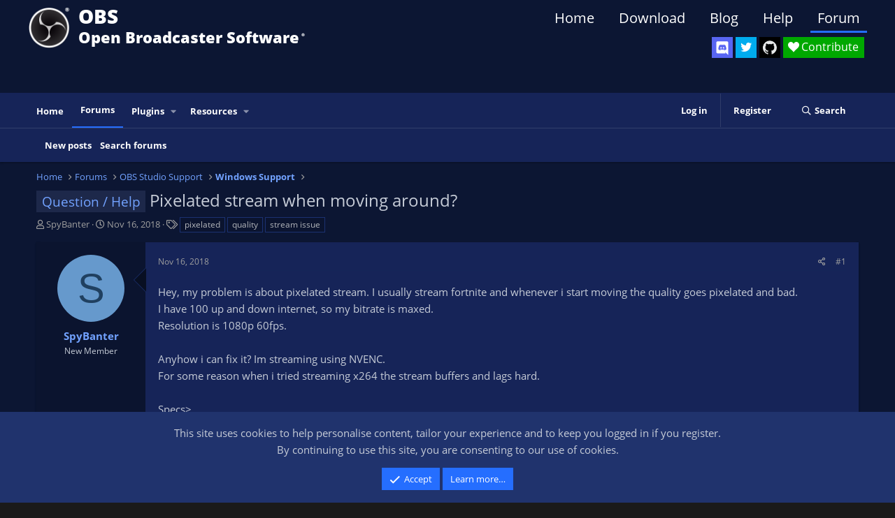

--- FILE ---
content_type: image/svg+xml
request_url: https://obsproject.com/assets/images/Github.svg
body_size: 335
content:
<svg xmlns="http://www.w3.org/2000/svg" viewBox="0 0 32.58 31.77"><defs><style>.cls-1{fill:#191717;fill-rule:evenodd;}</style></defs><g id="Layer_2" data-name="Layer 2"><g id="Layer_1-2" data-name="Layer 1"><path class="cls-1" d="M16.29,0a16.29,16.29,0,0,0-5.15,31.75c.82.15,1.11-.36,1.11-.79s0-1.41,0-2.77C7.7,29.18,6.74,26,6.74,26a4.36,4.36,0,0,0-1.81-2.39c-1.47-1,.12-1,.12-1a3.43,3.43,0,0,1,2.49,1.68,3.48,3.48,0,0,0,4.74,1.36,3.46,3.46,0,0,1,1-2.18c-3.62-.41-7.42-1.81-7.42-8a6.3,6.3,0,0,1,1.67-4.37,5.94,5.94,0,0,1,.16-4.31s1.37-.44,4.48,1.67a15.41,15.41,0,0,1,8.16,0c3.11-2.11,4.47-1.67,4.47-1.67A5.91,5.91,0,0,1,25,11.07a6.3,6.3,0,0,1,1.67,4.37c0,6.26-3.81,7.63-7.44,8a3.85,3.85,0,0,1,1.11,3c0,2.18,0,3.94,0,4.47s.29.94,1.12.78A16.29,16.29,0,0,0,16.29,0Z"/></g></g></svg>